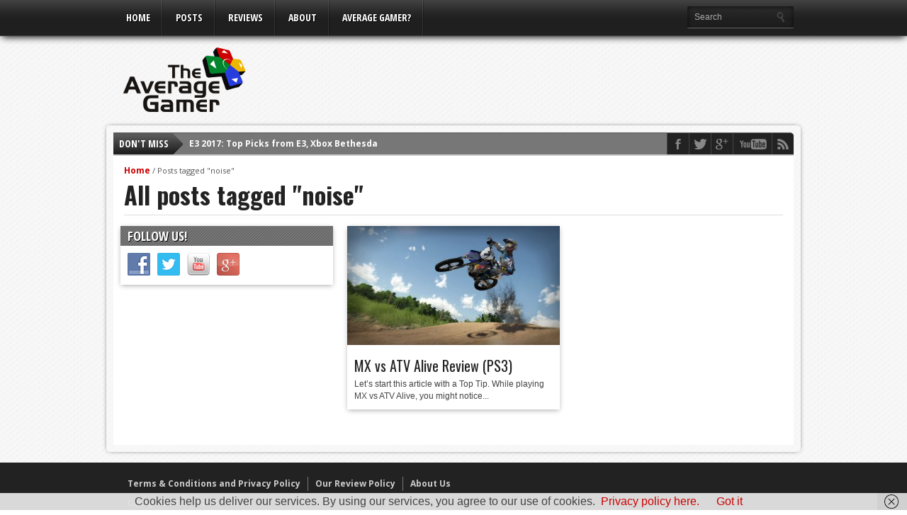

--- FILE ---
content_type: text/html; charset=UTF-8
request_url: http://www.theaveragegamer.com/tag/noise/
body_size: 44392
content:
<!DOCTYPE html>
<html xmlns="http://www.w3.org/1999/xhtml" lang="en-GB">
<head>
<meta http-equiv="Content-Type" content="text/html; charset=UTF-8" />
<meta name="viewport" content="width=device-width, initial-scale=1, maximum-scale=1" />
	
<!-- START Google tag (gtag.js) -->
<script async src="https://www.googletagmanager.com/gtag/js?id=AW-10853206406"></script>
<script>
  window.dataLayer = window.dataLayer || [];
  function gtag(){dataLayer.push(arguments);}
  gtag('js', new Date());

  gtag('config', 'AW-10853206406');
</script>
<!-- END Google tag (gtag.js) -->

<title>noise &#8211; The Average Gamer</title>

<!--[if IE]>
<link rel="stylesheet" type="text/css" href="http://www.theaveragegamer.com/wp-content/themes/gameday/css/iecss.css" />
<![endif]-->
<link rel="alternate" type="application/rss+xml" title="RSS 2.0" href="http://www.theaveragegamer.com/feed/" />
<link rel="alternate" type="text/xml" title="RSS .92" href="http://www.theaveragegamer.com/feed/rss/" />
<link rel="alternate" type="application/atom+xml" title="Atom 0.3" href="http://www.theaveragegamer.com/feed/atom/" />
<link rel="pingback" href="http://www.theaveragegamer.com/xmlrpc.php" />

<!-- START Google Analytics -->
<script type="text/javascript">

  var _gaq = _gaq || [];
  _gaq.push(['_setAccount', 'UA-187932-1']);
  _gaq.push(['_trackPageview']);

  (function() {
    var ga = document.createElement('script'); ga.type = 'text/javascript'; ga.async = true;
    ga.src = ('https:' == document.location.protocol ? 'https://ssl' : 'http://www') + '.google-analytics.com/ga.js';
    var s = document.getElementsByTagName('script')[0]; s.parentNode.insertBefore(ga, s);
  })();

</script>

<!-- End Google Analytics -->

<!-- Google +1 Place this tag in your head or just before your close body tag -->
<script type="text/javascript" src="http://apis.google.com/js/plusone.js"></script>
<!-- end Google +1 -->


<meta name='robots' content='max-image-preview:large' />
<link rel='dns-prefetch' href='//www.googletagmanager.com' />
<link rel='dns-prefetch' href='//stats.wp.com' />
<link rel='dns-prefetch' href='//fonts.googleapis.com' />
<link rel="alternate" type="application/rss+xml" title="The Average Gamer &raquo; Feed" href="http://www.theaveragegamer.com/feed/" />
<link rel="alternate" type="application/rss+xml" title="The Average Gamer &raquo; Comments Feed" href="http://www.theaveragegamer.com/comments/feed/" />
<link rel="alternate" type="application/rss+xml" title="The Average Gamer &raquo; noise Tag Feed" href="http://www.theaveragegamer.com/tag/noise/feed/" />
<style id='wp-img-auto-sizes-contain-inline-css' type='text/css'>
img:is([sizes=auto i],[sizes^="auto," i]){contain-intrinsic-size:3000px 1500px}
/*# sourceURL=wp-img-auto-sizes-contain-inline-css */
</style>
<link rel='stylesheet' id='bwp-rc-css' href='http://www.theaveragegamer.com/wp-content/plugins/bwp-recent-comments/css/bwp-recent-comments-noava.css?ver=1.2.2' type='text/css' media='all' />
<style id='wp-emoji-styles-inline-css' type='text/css'>

	img.wp-smiley, img.emoji {
		display: inline !important;
		border: none !important;
		box-shadow: none !important;
		height: 1em !important;
		width: 1em !important;
		margin: 0 0.07em !important;
		vertical-align: -0.1em !important;
		background: none !important;
		padding: 0 !important;
	}
/*# sourceURL=wp-emoji-styles-inline-css */
</style>
<style id='wp-block-library-inline-css' type='text/css'>
:root{--wp-block-synced-color:#7a00df;--wp-block-synced-color--rgb:122,0,223;--wp-bound-block-color:var(--wp-block-synced-color);--wp-editor-canvas-background:#ddd;--wp-admin-theme-color:#007cba;--wp-admin-theme-color--rgb:0,124,186;--wp-admin-theme-color-darker-10:#006ba1;--wp-admin-theme-color-darker-10--rgb:0,107,160.5;--wp-admin-theme-color-darker-20:#005a87;--wp-admin-theme-color-darker-20--rgb:0,90,135;--wp-admin-border-width-focus:2px}@media (min-resolution:192dpi){:root{--wp-admin-border-width-focus:1.5px}}.wp-element-button{cursor:pointer}:root .has-very-light-gray-background-color{background-color:#eee}:root .has-very-dark-gray-background-color{background-color:#313131}:root .has-very-light-gray-color{color:#eee}:root .has-very-dark-gray-color{color:#313131}:root .has-vivid-green-cyan-to-vivid-cyan-blue-gradient-background{background:linear-gradient(135deg,#00d084,#0693e3)}:root .has-purple-crush-gradient-background{background:linear-gradient(135deg,#34e2e4,#4721fb 50%,#ab1dfe)}:root .has-hazy-dawn-gradient-background{background:linear-gradient(135deg,#faaca8,#dad0ec)}:root .has-subdued-olive-gradient-background{background:linear-gradient(135deg,#fafae1,#67a671)}:root .has-atomic-cream-gradient-background{background:linear-gradient(135deg,#fdd79a,#004a59)}:root .has-nightshade-gradient-background{background:linear-gradient(135deg,#330968,#31cdcf)}:root .has-midnight-gradient-background{background:linear-gradient(135deg,#020381,#2874fc)}:root{--wp--preset--font-size--normal:16px;--wp--preset--font-size--huge:42px}.has-regular-font-size{font-size:1em}.has-larger-font-size{font-size:2.625em}.has-normal-font-size{font-size:var(--wp--preset--font-size--normal)}.has-huge-font-size{font-size:var(--wp--preset--font-size--huge)}.has-text-align-center{text-align:center}.has-text-align-left{text-align:left}.has-text-align-right{text-align:right}.has-fit-text{white-space:nowrap!important}#end-resizable-editor-section{display:none}.aligncenter{clear:both}.items-justified-left{justify-content:flex-start}.items-justified-center{justify-content:center}.items-justified-right{justify-content:flex-end}.items-justified-space-between{justify-content:space-between}.screen-reader-text{border:0;clip-path:inset(50%);height:1px;margin:-1px;overflow:hidden;padding:0;position:absolute;width:1px;word-wrap:normal!important}.screen-reader-text:focus{background-color:#ddd;clip-path:none;color:#444;display:block;font-size:1em;height:auto;left:5px;line-height:normal;padding:15px 23px 14px;text-decoration:none;top:5px;width:auto;z-index:100000}html :where(.has-border-color){border-style:solid}html :where([style*=border-top-color]){border-top-style:solid}html :where([style*=border-right-color]){border-right-style:solid}html :where([style*=border-bottom-color]){border-bottom-style:solid}html :where([style*=border-left-color]){border-left-style:solid}html :where([style*=border-width]){border-style:solid}html :where([style*=border-top-width]){border-top-style:solid}html :where([style*=border-right-width]){border-right-style:solid}html :where([style*=border-bottom-width]){border-bottom-style:solid}html :where([style*=border-left-width]){border-left-style:solid}html :where(img[class*=wp-image-]){height:auto;max-width:100%}:where(figure){margin:0 0 1em}html :where(.is-position-sticky){--wp-admin--admin-bar--position-offset:var(--wp-admin--admin-bar--height,0px)}@media screen and (max-width:600px){html :where(.is-position-sticky){--wp-admin--admin-bar--position-offset:0px}}

/*# sourceURL=wp-block-library-inline-css */
</style><style id='global-styles-inline-css' type='text/css'>
:root{--wp--preset--aspect-ratio--square: 1;--wp--preset--aspect-ratio--4-3: 4/3;--wp--preset--aspect-ratio--3-4: 3/4;--wp--preset--aspect-ratio--3-2: 3/2;--wp--preset--aspect-ratio--2-3: 2/3;--wp--preset--aspect-ratio--16-9: 16/9;--wp--preset--aspect-ratio--9-16: 9/16;--wp--preset--color--black: #000000;--wp--preset--color--cyan-bluish-gray: #abb8c3;--wp--preset--color--white: #ffffff;--wp--preset--color--pale-pink: #f78da7;--wp--preset--color--vivid-red: #cf2e2e;--wp--preset--color--luminous-vivid-orange: #ff6900;--wp--preset--color--luminous-vivid-amber: #fcb900;--wp--preset--color--light-green-cyan: #7bdcb5;--wp--preset--color--vivid-green-cyan: #00d084;--wp--preset--color--pale-cyan-blue: #8ed1fc;--wp--preset--color--vivid-cyan-blue: #0693e3;--wp--preset--color--vivid-purple: #9b51e0;--wp--preset--gradient--vivid-cyan-blue-to-vivid-purple: linear-gradient(135deg,rgb(6,147,227) 0%,rgb(155,81,224) 100%);--wp--preset--gradient--light-green-cyan-to-vivid-green-cyan: linear-gradient(135deg,rgb(122,220,180) 0%,rgb(0,208,130) 100%);--wp--preset--gradient--luminous-vivid-amber-to-luminous-vivid-orange: linear-gradient(135deg,rgb(252,185,0) 0%,rgb(255,105,0) 100%);--wp--preset--gradient--luminous-vivid-orange-to-vivid-red: linear-gradient(135deg,rgb(255,105,0) 0%,rgb(207,46,46) 100%);--wp--preset--gradient--very-light-gray-to-cyan-bluish-gray: linear-gradient(135deg,rgb(238,238,238) 0%,rgb(169,184,195) 100%);--wp--preset--gradient--cool-to-warm-spectrum: linear-gradient(135deg,rgb(74,234,220) 0%,rgb(151,120,209) 20%,rgb(207,42,186) 40%,rgb(238,44,130) 60%,rgb(251,105,98) 80%,rgb(254,248,76) 100%);--wp--preset--gradient--blush-light-purple: linear-gradient(135deg,rgb(255,206,236) 0%,rgb(152,150,240) 100%);--wp--preset--gradient--blush-bordeaux: linear-gradient(135deg,rgb(254,205,165) 0%,rgb(254,45,45) 50%,rgb(107,0,62) 100%);--wp--preset--gradient--luminous-dusk: linear-gradient(135deg,rgb(255,203,112) 0%,rgb(199,81,192) 50%,rgb(65,88,208) 100%);--wp--preset--gradient--pale-ocean: linear-gradient(135deg,rgb(255,245,203) 0%,rgb(182,227,212) 50%,rgb(51,167,181) 100%);--wp--preset--gradient--electric-grass: linear-gradient(135deg,rgb(202,248,128) 0%,rgb(113,206,126) 100%);--wp--preset--gradient--midnight: linear-gradient(135deg,rgb(2,3,129) 0%,rgb(40,116,252) 100%);--wp--preset--font-size--small: 13px;--wp--preset--font-size--medium: 20px;--wp--preset--font-size--large: 36px;--wp--preset--font-size--x-large: 42px;--wp--preset--spacing--20: 0.44rem;--wp--preset--spacing--30: 0.67rem;--wp--preset--spacing--40: 1rem;--wp--preset--spacing--50: 1.5rem;--wp--preset--spacing--60: 2.25rem;--wp--preset--spacing--70: 3.38rem;--wp--preset--spacing--80: 5.06rem;--wp--preset--shadow--natural: 6px 6px 9px rgba(0, 0, 0, 0.2);--wp--preset--shadow--deep: 12px 12px 50px rgba(0, 0, 0, 0.4);--wp--preset--shadow--sharp: 6px 6px 0px rgba(0, 0, 0, 0.2);--wp--preset--shadow--outlined: 6px 6px 0px -3px rgb(255, 255, 255), 6px 6px rgb(0, 0, 0);--wp--preset--shadow--crisp: 6px 6px 0px rgb(0, 0, 0);}:where(.is-layout-flex){gap: 0.5em;}:where(.is-layout-grid){gap: 0.5em;}body .is-layout-flex{display: flex;}.is-layout-flex{flex-wrap: wrap;align-items: center;}.is-layout-flex > :is(*, div){margin: 0;}body .is-layout-grid{display: grid;}.is-layout-grid > :is(*, div){margin: 0;}:where(.wp-block-columns.is-layout-flex){gap: 2em;}:where(.wp-block-columns.is-layout-grid){gap: 2em;}:where(.wp-block-post-template.is-layout-flex){gap: 1.25em;}:where(.wp-block-post-template.is-layout-grid){gap: 1.25em;}.has-black-color{color: var(--wp--preset--color--black) !important;}.has-cyan-bluish-gray-color{color: var(--wp--preset--color--cyan-bluish-gray) !important;}.has-white-color{color: var(--wp--preset--color--white) !important;}.has-pale-pink-color{color: var(--wp--preset--color--pale-pink) !important;}.has-vivid-red-color{color: var(--wp--preset--color--vivid-red) !important;}.has-luminous-vivid-orange-color{color: var(--wp--preset--color--luminous-vivid-orange) !important;}.has-luminous-vivid-amber-color{color: var(--wp--preset--color--luminous-vivid-amber) !important;}.has-light-green-cyan-color{color: var(--wp--preset--color--light-green-cyan) !important;}.has-vivid-green-cyan-color{color: var(--wp--preset--color--vivid-green-cyan) !important;}.has-pale-cyan-blue-color{color: var(--wp--preset--color--pale-cyan-blue) !important;}.has-vivid-cyan-blue-color{color: var(--wp--preset--color--vivid-cyan-blue) !important;}.has-vivid-purple-color{color: var(--wp--preset--color--vivid-purple) !important;}.has-black-background-color{background-color: var(--wp--preset--color--black) !important;}.has-cyan-bluish-gray-background-color{background-color: var(--wp--preset--color--cyan-bluish-gray) !important;}.has-white-background-color{background-color: var(--wp--preset--color--white) !important;}.has-pale-pink-background-color{background-color: var(--wp--preset--color--pale-pink) !important;}.has-vivid-red-background-color{background-color: var(--wp--preset--color--vivid-red) !important;}.has-luminous-vivid-orange-background-color{background-color: var(--wp--preset--color--luminous-vivid-orange) !important;}.has-luminous-vivid-amber-background-color{background-color: var(--wp--preset--color--luminous-vivid-amber) !important;}.has-light-green-cyan-background-color{background-color: var(--wp--preset--color--light-green-cyan) !important;}.has-vivid-green-cyan-background-color{background-color: var(--wp--preset--color--vivid-green-cyan) !important;}.has-pale-cyan-blue-background-color{background-color: var(--wp--preset--color--pale-cyan-blue) !important;}.has-vivid-cyan-blue-background-color{background-color: var(--wp--preset--color--vivid-cyan-blue) !important;}.has-vivid-purple-background-color{background-color: var(--wp--preset--color--vivid-purple) !important;}.has-black-border-color{border-color: var(--wp--preset--color--black) !important;}.has-cyan-bluish-gray-border-color{border-color: var(--wp--preset--color--cyan-bluish-gray) !important;}.has-white-border-color{border-color: var(--wp--preset--color--white) !important;}.has-pale-pink-border-color{border-color: var(--wp--preset--color--pale-pink) !important;}.has-vivid-red-border-color{border-color: var(--wp--preset--color--vivid-red) !important;}.has-luminous-vivid-orange-border-color{border-color: var(--wp--preset--color--luminous-vivid-orange) !important;}.has-luminous-vivid-amber-border-color{border-color: var(--wp--preset--color--luminous-vivid-amber) !important;}.has-light-green-cyan-border-color{border-color: var(--wp--preset--color--light-green-cyan) !important;}.has-vivid-green-cyan-border-color{border-color: var(--wp--preset--color--vivid-green-cyan) !important;}.has-pale-cyan-blue-border-color{border-color: var(--wp--preset--color--pale-cyan-blue) !important;}.has-vivid-cyan-blue-border-color{border-color: var(--wp--preset--color--vivid-cyan-blue) !important;}.has-vivid-purple-border-color{border-color: var(--wp--preset--color--vivid-purple) !important;}.has-vivid-cyan-blue-to-vivid-purple-gradient-background{background: var(--wp--preset--gradient--vivid-cyan-blue-to-vivid-purple) !important;}.has-light-green-cyan-to-vivid-green-cyan-gradient-background{background: var(--wp--preset--gradient--light-green-cyan-to-vivid-green-cyan) !important;}.has-luminous-vivid-amber-to-luminous-vivid-orange-gradient-background{background: var(--wp--preset--gradient--luminous-vivid-amber-to-luminous-vivid-orange) !important;}.has-luminous-vivid-orange-to-vivid-red-gradient-background{background: var(--wp--preset--gradient--luminous-vivid-orange-to-vivid-red) !important;}.has-very-light-gray-to-cyan-bluish-gray-gradient-background{background: var(--wp--preset--gradient--very-light-gray-to-cyan-bluish-gray) !important;}.has-cool-to-warm-spectrum-gradient-background{background: var(--wp--preset--gradient--cool-to-warm-spectrum) !important;}.has-blush-light-purple-gradient-background{background: var(--wp--preset--gradient--blush-light-purple) !important;}.has-blush-bordeaux-gradient-background{background: var(--wp--preset--gradient--blush-bordeaux) !important;}.has-luminous-dusk-gradient-background{background: var(--wp--preset--gradient--luminous-dusk) !important;}.has-pale-ocean-gradient-background{background: var(--wp--preset--gradient--pale-ocean) !important;}.has-electric-grass-gradient-background{background: var(--wp--preset--gradient--electric-grass) !important;}.has-midnight-gradient-background{background: var(--wp--preset--gradient--midnight) !important;}.has-small-font-size{font-size: var(--wp--preset--font-size--small) !important;}.has-medium-font-size{font-size: var(--wp--preset--font-size--medium) !important;}.has-large-font-size{font-size: var(--wp--preset--font-size--large) !important;}.has-x-large-font-size{font-size: var(--wp--preset--font-size--x-large) !important;}
/*# sourceURL=global-styles-inline-css */
</style>

<style id='classic-theme-styles-inline-css' type='text/css'>
/*! This file is auto-generated */
.wp-block-button__link{color:#fff;background-color:#32373c;border-radius:9999px;box-shadow:none;text-decoration:none;padding:calc(.667em + 2px) calc(1.333em + 2px);font-size:1.125em}.wp-block-file__button{background:#32373c;color:#fff;text-decoration:none}
/*# sourceURL=/wp-includes/css/classic-themes.min.css */
</style>
<link rel='stylesheet' id='social-widget-css' href='http://www.theaveragegamer.com/wp-content/plugins/social-media-widget/social_widget.css?ver=6.9' type='text/css' media='all' />
<link rel='stylesheet' id='sh9bk-style-css' href='http://www.theaveragegamer.com/wp-content/plugins/wp-keys-giveaway/css/style.css?ver=6.9' type='text/css' media='all' />
<link rel='stylesheet' id='mvp-style-css' href='http://www.theaveragegamer.com/wp-content/themes/gameday/style.css?ver=6.9' type='text/css' media='all' />
<link rel='stylesheet' id='reset-css' href='http://www.theaveragegamer.com/wp-content/themes/gameday/css/reset.css?ver=6.9' type='text/css' media='all' />
<link rel='stylesheet' id='media-queries-css' href='http://www.theaveragegamer.com/wp-content/themes/gameday/css/media-queries.css?ver=6.9' type='text/css' media='all' />
<link rel='stylesheet' id='flexcss-css' href='http://www.theaveragegamer.com/wp-content/themes/gameday/css/flexslider.css?ver=6.9' type='text/css' media='all' />
<link rel='stylesheet' id='googlefonts-css' href='http://fonts.googleapis.com/css?family=Open+Sans+Condensed%3A300%2C700%7COpen+Sans%3A400%2C700%7COswald%3A300%2C400%2C700&#038;subset=latin%2Clatin-ext%2Ccyrillic%2Ccyrillic-ext%2Cgreek-ext%2Cgreek%2Cvietnamese&#038;ver=6.9' type='text/css' media='all' />
<script type="text/javascript" src="http://www.theaveragegamer.com/wp-includes/js/jquery/jquery.min.js?ver=3.7.1" id="jquery-core-js"></script>
<script type="text/javascript" src="http://www.theaveragegamer.com/wp-includes/js/jquery/jquery-migrate.min.js?ver=3.4.1" id="jquery-migrate-js"></script>
<script type="text/javascript" id="getkey-script-js-extra">
/* <![CDATA[ */
var myAjax = {"ajaxurl":"http://www.theaveragegamer.com/wp-admin/admin-ajax.php"};
//# sourceURL=getkey-script-js-extra
/* ]]> */
</script>
<script type="text/javascript" src="http://www.theaveragegamer.com/wp-content/plugins/wp-keys-giveaway/js/getkey.js?ver=6.9" id="getkey-script-js"></script>

<!-- Google tag (gtag.js) snippet added by Site Kit -->

<!-- Google Analytics snippet added by Site Kit -->
<script type="text/javascript" src="https://www.googletagmanager.com/gtag/js?id=GT-NFJZBL8" id="google_gtagjs-js" async></script>
<script type="text/javascript" id="google_gtagjs-js-after">
/* <![CDATA[ */
window.dataLayer = window.dataLayer || [];function gtag(){dataLayer.push(arguments);}
gtag("set","linker",{"domains":["www.theaveragegamer.com"]});
gtag("js", new Date());
gtag("set", "developer_id.dZTNiMT", true);
gtag("config", "GT-NFJZBL8");
//# sourceURL=google_gtagjs-js-after
/* ]]> */
</script>

<!-- End Google tag (gtag.js) snippet added by Site Kit -->
<link rel="https://api.w.org/" href="http://www.theaveragegamer.com/wp-json/" /><link rel="alternate" title="JSON" type="application/json" href="http://www.theaveragegamer.com/wp-json/wp/v2/tags/2212" /><link rel="EditURI" type="application/rsd+xml" title="RSD" href="http://www.theaveragegamer.com/xmlrpc.php?rsd" />
<meta name="generator" content="WordPress 6.9" />

<!-- Powered by AdSense-Deluxe WordPress Plugin v0.8 - http://www.acmetech.com/blog/adsense-deluxe/ -->
<meta name="generator" content="Site Kit by Google 1.148.0" />	<style>img#wpstats{display:none}</style>
		
		<style type='text/css'>
		#nav-main-wrapper { background: #222222 url(http://www.theaveragegamer.com/wp-content/themes/gameday/images/nav-bg.png) repeat-x bottom; }
		span.headlines-header, #content-social { background: #222222 }
		#nav-mobi select { background: #222222 url(http://www.theaveragegamer.com/wp-content/themes/gameday/images/triangle-dark.png) no-repeat right; }
		.category-heading { background: #222222 url(http://www.theaveragegamer.com/wp-content/themes/gameday/images/striped-bg.png); }
		ul.score-nav li.active, ul.score-nav li.active:hover, .blog-cat li, .blog-cat-title, .flex-control-paging li a.flex-active { background: #eb1e00; }
		.prev-post, .next-post { color: #eb1e00; }
		a, a:visited { color: #cc0000; }
		h3#reply-title, h2.comments, #related-posts h3, h4.widget-header, h4.widget-header-fb { background: #777777 url(http://www.theaveragegamer.com/wp-content/themes/gameday/images/striped-bg.png); }
		#wallpaper { background: url() no-repeat 50% 0; }
		</style><style type="text/css" id="custom-background-css">
body.custom-background { background-image: url("http://www.theaveragegamer.com/wp-content/uploads/2013/04/bg23.png"); background-position: left top; background-size: auto; background-repeat: repeat; background-attachment: scroll; }
</style>
	
<!-- Jetpack Open Graph Tags -->
<meta property="og:type" content="website" />
<meta property="og:title" content="noise &#8211; The Average Gamer" />
<meta property="og:url" content="http://www.theaveragegamer.com/tag/noise/" />
<meta property="og:site_name" content="The Average Gamer" />
<meta property="og:image" content="https://s0.wp.com/i/blank.jpg" />
<meta property="og:image:width" content="200" />
<meta property="og:image:height" content="200" />
<meta property="og:image:alt" content="" />
<meta property="og:locale" content="en_GB" />

<!-- End Jetpack Open Graph Tags -->

<style type="text/css">
.alignright {
	margin-left: 5px;
}

.alignleft {
	margin-right: 5px;
}

.post-edit-link {
	float:right;
}

#post-area p.wp-caption-text {
	margin-bottom: 2px;
	font-style: italic;
	font-size: 0.9em;
}

h1.h1logo {
	display:inline;
}

.flexslider .slides > li:first-child {display: block; -webkit-backface-visibility: visible;} 

#content-inner {
	background: #fff;
}

#sidebar-wrapper {
	float: left;
	margin-left: -5px;
	margin-right: 0px;
	width: 300px;
}

.widget-container, #sidebar-wrapper.isotope .widget-container {
	margin: 15px 10px 0 0;
}

#content-area {
	float: right;
}

#post-area {
	float: right;
}

#archive-area {
	float: right;
}

#cat-blog-wrapper {
float: right;
margin-left: 0;
margin-right: -15px;
}

.cat-blog-container {
	margin: 0 15px 15px 0;
}

#crumbs {
float:left;
}

#patreonfooter {
}

#home-widget-wrapper {

	margin-left: 0px;

	}</style>

<!--- START AdSense Auto Code --->
<script async src="https://pagead2.googlesyndication.com/pagead/js/adsbygoogle.js?client=ca-pub-4813985631234141"
     crossorigin="anonymous"></script>
<!--- END AdSense Auto Code --->


</head>


<body class="archive tag tag-noise tag-2212 custom-background wp-theme-gameday">
<div id="site">
	<div id="wrapper">
		<div id="nav-main-wrapper">
			<div id="nav-main">
				<div id="nav-main-left">
										<ul class="nav-main">
						<div class="menu-main-navbar-container"><ul id="menu-main-navbar" class="menu"><li id="menu-item-8061" class="menu-item menu-item-type-custom menu-item-object-custom menu-item-home menu-item-8061"><a href="http://www.theaveragegamer.com">Home</a></li>
<li id="menu-item-8015" class="menu-item menu-item-type-taxonomy menu-item-object-category menu-item-has-children menu-item-8015"><a href="http://www.theaveragegamer.com/category/posts/">Posts</a>
<ul class="sub-menu">
	<li id="menu-item-8016" class="menu-item menu-item-type-taxonomy menu-item-object-category menu-item-8016"><a href="http://www.theaveragegamer.com/category/posts/articles/">Articles</a></li>
	<li id="menu-item-8017" class="menu-item menu-item-type-taxonomy menu-item-object-category menu-item-8017"><a href="http://www.theaveragegamer.com/category/posts/events/">Events Info</a></li>
	<li id="menu-item-8019" class="menu-item menu-item-type-taxonomy menu-item-object-category menu-item-8019"><a href="http://www.theaveragegamer.com/category/posts/interviews/">Interviews</a></li>
	<li id="menu-item-8020" class="menu-item menu-item-type-taxonomy menu-item-object-category menu-item-8020"><a href="http://www.theaveragegamer.com/category/posts/news/">News</a></li>
	<li id="menu-item-8021" class="menu-item menu-item-type-taxonomy menu-item-object-category menu-item-8021"><a href="http://www.theaveragegamer.com/category/posts/comment/">Opinions</a></li>
	<li id="menu-item-8022" class="menu-item menu-item-type-taxonomy menu-item-object-category menu-item-8022"><a href="http://www.theaveragegamer.com/category/posts/previews/">Previews</a></li>
	<li id="menu-item-8023" class="menu-item menu-item-type-taxonomy menu-item-object-category menu-item-8023"><a href="http://www.theaveragegamer.com/category/posts/rants/">Rants</a></li>
	<li id="menu-item-8024" class="menu-item menu-item-type-taxonomy menu-item-object-category menu-item-8024"><a href="http://www.theaveragegamer.com/category/posts/tips-and-tricks/">Tips and Tricks</a></li>
	<li id="menu-item-8025" class="menu-item menu-item-type-taxonomy menu-item-object-category menu-item-8025"><a href="http://www.theaveragegamer.com/category/videos/">Videos</a></li>
	<li id="menu-item-8051" class="menu-item menu-item-type-taxonomy menu-item-object-category menu-item-8051"><a href="http://www.theaveragegamer.com/category/posts/website-admin/">Website Admin</a></li>
</ul>
</li>
<li id="menu-item-8026" class="menu-item menu-item-type-taxonomy menu-item-object-category menu-item-has-children menu-item-8026"><a href="http://www.theaveragegamer.com/category/reviews/">Reviews</a>
<ul class="sub-menu">
	<li id="menu-item-8036" class="menu-item menu-item-type-taxonomy menu-item-object-category menu-item-8036"><a href="http://www.theaveragegamer.com/category/reviews/great/">Great</a></li>
	<li id="menu-item-24498" class="menu-item menu-item-type-taxonomy menu-item-object-category menu-item-24498"><a href="http://www.theaveragegamer.com/category/reviews/average/">Average</a></li>
	<li id="menu-item-8255" class="menu-item menu-item-type-taxonomy menu-item-object-category menu-item-8255"><a href="http://www.theaveragegamer.com/category/reviews/awful/">Awful</a></li>
</ul>
</li>
<li id="menu-item-21811" class="menu-item menu-item-type-post_type menu-item-object-page menu-item-21811"><a href="http://www.theaveragegamer.com/aboutthesite/">About</a></li>
<li id="menu-item-20652" class="menu-item menu-item-type-post_type menu-item-object-page menu-item-20652"><a href="http://www.theaveragegamer.com/averagegamers/">Average Gamer?</a></li>
</ul></div>					</ul>
																<div id="nav-mobi">
 							<div class="menu-main-navbar-container"><select><option value="#">Menu</option><option value="http://www.theaveragegamer.com">Home</option>
<option value="http://www.theaveragegamer.com/category/posts/">Posts	<option value="http://www.theaveragegamer.com/category/posts/articles/">-Articles</option>
	<option value="http://www.theaveragegamer.com/category/posts/events/">-Events Info</option>
	<option value="http://www.theaveragegamer.com/category/posts/interviews/">-Interviews</option>
	<option value="http://www.theaveragegamer.com/category/posts/news/">-News</option>
	<option value="http://www.theaveragegamer.com/category/posts/comment/">-Opinions</option>
	<option value="http://www.theaveragegamer.com/category/posts/previews/">-Previews</option>
	<option value="http://www.theaveragegamer.com/category/posts/rants/">-Rants</option>
	<option value="http://www.theaveragegamer.com/category/posts/tips-and-tricks/">-Tips and Tricks</option>
	<option value="http://www.theaveragegamer.com/category/videos/">-Videos</option>
	<option value="http://www.theaveragegamer.com/category/posts/website-admin/">-Website Admin</option>
</option>
<option value="http://www.theaveragegamer.com/category/reviews/">Reviews	<option value="http://www.theaveragegamer.com/category/reviews/great/">-Great</option>
	<option value="http://www.theaveragegamer.com/category/reviews/average/">-Average</option>
	<option value="http://www.theaveragegamer.com/category/reviews/awful/">-Awful</option>
</option>
<option value="http://www.theaveragegamer.com/aboutthesite/">About</option>
<option value="http://www.theaveragegamer.com/averagegamers/">Average Gamer?</option>
</select></div>						</div><!--nav-mobi-->
									</div><!--nav-main-left-->
				<div id="nav-search">
					<form method="get" id="searchform" action="http://www.theaveragegamer.com/">
	<input type="text" name="s" id="s" value="Search" onfocus='if (this.value == "Search") { this.value = ""; }' onblur='if (this.value == "") { this.value = "Search"; }' />
	<input type="hidden" id="search-button" />
</form>				</div><!--nav-search-->
			</div><!--nav-main-->
		</div><!--nav-main-wrapper-->
				<div id="main-wrapper">
						<div id="top-spacer"></div>
										<div id="logo-wide">
										<a href="http://www.theaveragegamer.com"><img src="http://www.theaveragegamer.com/wp-content/uploads/2014/04/TAGLogotransparent200x102.png" alt="The Average Gamer" /></a>
									</div><!--logo-wide-->
						<div id="content-outer">
					<div id="main-top">
					<div id="ticker">
						<span class="ticker-heading">Don't Miss</span>
						<ul class="ticker-list">
														<li><a href="http://www.theaveragegamer.com/2017/06/12/e3-2017-top-picks-e3-xbox-bethesda/">E3 2017: Top Picks from E3, Xbox Bethesda</a></li>
														<li><a href="http://www.theaveragegamer.com/2017/02/18/shadow-beast-review-ps4/">Shadow Of The Beast Review (PS4)</a></li>
														<li><a href="http://www.theaveragegamer.com/2016/06/14/e3-2016-sony-conference/">E3 2016: Sony Conference</a></li>
														<li><a href="http://www.theaveragegamer.com/2016/06/13/e3-2016-ubisoft-conference/">E3 2016: Ubisoft Conference</a></li>
														<li><a href="http://www.theaveragegamer.com/2016/06/13/e3-2016-pc-gaming-show/">E3 2016: PC Gaming Show</a></li>
														<li><a href="http://www.theaveragegamer.com/2016/06/13/e3-2016-xbox-press-conference/">E3 2016: Xbox Press Conference</a></li>
														<li><a href="http://www.theaveragegamer.com/2016/06/13/e3-2016-bethesda-press-conference/">E3 2016: Bethesda Press Conference</a></li>
													</ul>
						
					</div><!--ticker-->
					<div id="content-social">
						<ul>
														<li><a href="http://www.facebook.com/TheAverageGamer" alt="Facebook" class="fb-but" target="_blank"></a></li>							<li><a href="http://www.twitter.com/TheAvgGamer" alt="Twitter" class="twitter-but" target="_blank"></a></li>																					<li><a href="https://plus.google.com/u/0/b/115417485265299843230/115417485265299843230/posts" alt="Google Plus" class="google-but" target="_blank"></a></li>							<li><a href="http://www.youtube.com/user/TheAverageGamerVids" alt="YouTube" class="youtube-but" target="_blank"></a></li>														<li><a href="http://www.theaveragegamer.com/feed/rss/" alt="RSS Feed" class="rss-but"></a></li>
						</ul>
					</div><!--content-social-->
					</div><!--main-top-->
				<div id="content-inner">

<div id="main">
	<div class="breadcrumb">
		<div id="crumbs"><a href="http://www.theaveragegamer.com">Home</a> / <span class="current">Posts tagged "noise"</span></div>	</div><!--breadcrumb-->
	

		<h1 class="headline archive-header">All posts tagged "noise"</h1>
		
	
	<div id="archive-area">
		<div id="cat-blog-wrapper">
			<ul>
								<li class="cat-blog-container">
										<div class="widget-img">
						<a href="http://www.theaveragegamer.com/2011/06/01/mx-vs-atv-alive-review-ps3/" rel="bookmark" title="MX vs ATV Alive Review (PS3)"><img width="300" height="169" src="http://www.theaveragegamer.com/wp-content/uploads/2011/05/MX-vs-ATV-Alive-Jump.jpg" class="attachment-large-thumb size-large-thumb wp-post-image" alt="" decoding="async" fetchpriority="high" srcset="http://www.theaveragegamer.com/wp-content/uploads/2011/05/MX-vs-ATV-Alive-Jump.jpg 1200w, http://www.theaveragegamer.com/wp-content/uploads/2011/05/MX-vs-ATV-Alive-Jump-300x168.jpg 300w, http://www.theaveragegamer.com/wp-content/uploads/2011/05/MX-vs-ATV-Alive-Jump-600x337.jpg 600w, http://www.theaveragegamer.com/wp-content/uploads/2011/05/MX-vs-ATV-Alive-Jump-97x55.jpg 97w" sizes="(max-width: 300px) 100vw, 300px" /></a>
					</div><!--widget-img-->
										<div class="cat-blog-inner">
						<h3 class="home-title1"><a href="http://www.theaveragegamer.com/2011/06/01/mx-vs-atv-alive-review-ps3/" rel="bookmark">MX vs ATV Alive Review (PS3)</a></h3>
						<p>Let’s start this article with a Top Tip. While playing MX vs ATV Alive, you might notice...</p>
					</div><!--cat-blog-inner-->
				</li>
							</ul>
		</div><!--cat-blog-wrapper-->
		<div class="nav-links">
					</div><!--nav-links-->
	</div><!--archive-area-->
	
<div id="sidebar-wrapper">
	
	
	<div class="widget-container"><div id="social-widget-6" class="widget-inner Social_Widget"><h4 class="widget-header">Follow Us!</h4><div class="socialmedia-buttons smw_center"><a href="http://www.facebook.com/TheAverageGamer"  target="_blank"><img width="32" height="32" src="http://www.theaveragegamer.com/wp-content/plugins/social-media-widget/images/default/32/facebook.png" 
				alt="Follow Us on Facebook" 
				title="Follow Us on Facebook" style="opacity: 0.8; -moz-opacity: 0.8;" class="fade" /></a><a href="http://twitter.com/TheAvgGamer"  target="_blank"><img width="32" height="32" src="http://www.theaveragegamer.com/wp-content/plugins/social-media-widget/images/default/32/twitter.png" 
				alt="Follow Us on Twitter" 
				title="Follow Us on Twitter" style="opacity: 0.8; -moz-opacity: 0.8;" class="fade" /></a><a href="http://youtube.com/TheAverageGamerVids"  target="_blank"><img width="32" height="32" src="http://www.theaveragegamer.com/wp-content/plugins/social-media-widget/images/default/32/youtube.png" 
				alt="Follow Us on YouTube" 
				title="Follow Us on YouTube" style="opacity: 0.8; -moz-opacity: 0.8;" class="fade" /></a><a href="https://plus.google.com/u/0/b/115417485265299843230/115417485265299843230/posts" rel="publisher" target="_blank"><img width="32" height="32" src="http://www.theaveragegamer.com/wp-content/plugins/social-media-widget/images/default/32/googleplus.png" 
				alt="Follow Us on Google+" 
				title="Follow Us on Google+" style="opacity: 0.8; -moz-opacity: 0.8;" class="fade" /></a></div></div></div></div><!--sidebar-wrapper--></div><!--main -->

				</div><!--content-inner-->
			</div><!--content-outer-->
		</div><!--main-wrapper-->
	</div><!--wrapper-->
	<div id="footer-wrapper">
		<div id="footer">
			<div id="footer-nav">
				<div class="menu-footer-admin-stuff-container"><ul id="menu-footer-admin-stuff" class="menu"><li id="menu-item-14730" class="menu-item menu-item-type-post_type menu-item-object-page menu-item-14730"><a href="http://www.theaveragegamer.com/privacy-policy/">Terms &#038; Conditions and Privacy Policy</a></li>
<li id="menu-item-14729" class="menu-item menu-item-type-post_type menu-item-object-page menu-item-14729"><a href="http://www.theaveragegamer.com/our-review-policy/">Our Review Policy</a></li>
<li id="menu-item-14731" class="menu-item menu-item-type-post_type menu-item-object-page menu-item-14731"><a href="http://www.theaveragegamer.com/aboutthesite/">About Us</a></li>
</ul></div>			</div><!--footer-nav-->
			<div id="copyright">
				<p>Copyright © 2005 - 2025 D. Timmins</p>
			</div><!--copyright-->
		</div><!--footer-->
	</div><!--footer-wrapper-->
</div><!--site-->

<script type="speculationrules">
{"prefetch":[{"source":"document","where":{"and":[{"href_matches":"/*"},{"not":{"href_matches":["/wp-*.php","/wp-admin/*","/wp-content/uploads/*","/wp-content/*","/wp-content/plugins/*","/wp-content/themes/gameday/*","/*\\?(.+)"]}},{"not":{"selector_matches":"a[rel~=\"nofollow\"]"}},{"not":{"selector_matches":".no-prefetch, .no-prefetch a"}}]},"eagerness":"conservative"}]}
</script>
		<!-- Start of StatCounter Code -->
		<script>
			<!--
			var sc_project=1038351;
			var sc_security="7192cf9b";
			var sc_invisible=1;
			var scJsHost = (("https:" == document.location.protocol) ?
				"https://secure." : "http://www.");
			//-->
					</script>
		
<script type="text/javascript"
				src="https://secure.statcounter.com/counter/counter.js"
				async></script>		<noscript><div class="statcounter"><a title="web analytics" href="https://statcounter.com/"><img class="statcounter" src="https://c.statcounter.com/1038351/0/7192cf9b/1/" alt="web analytics" /></a></div></noscript>
		<!-- End of StatCounter Code -->
		

<script type='text/javascript'>
//<![CDATA[
jQuery(document).ready(function($){
  $(window).load(function(){
    $('.flexslider').flexslider({
	animation: 'fade',
	slideshowSpeed: 8000
    	});
  	});

$('.carousel').elastislide({
	imageW 	: 80,
	minItems	: 2,
	margin		: 3
});
});
//]]>
</script>

<script type="text/javascript">
//<![CDATA[
!function(d,s,id){var js,fjs=d.getElementsByTagName(s)[0];if(!d.getElementById(id)){js=d.createElement(s);js.id=id;js.async=true;js.src="https://platform.twitter.com/widgets.js";fjs.parentNode.insertBefore(js,fjs);}}(document,"script","twitter-wjs");
//]]>
</script>

<script type="text/javascript">
//<![CDATA[
(function() {
    window.PinIt = window.PinIt || { loaded:false };
    if (window.PinIt.loaded) return;
    window.PinIt.loaded = true;
    function async_load(){
        var s = document.createElement("script");
        s.type = "text/javascript";
        s.async = true;
        s.src = "http://assets.pinterest.com/js/pinit.js";
        var x = document.getElementsByTagName("script")[0];
        x.parentNode.insertBefore(s, x);
    }
    if (window.attachEvent)
        window.attachEvent("onload", async_load);
    else
        window.addEventListener("load", async_load, false);
})();
//]]>
</script>

<script type="text/javascript">
//<![CDATA[
  (function() {
    var po = document.createElement('script'); po.type = 'text/javascript'; po.async = true;
    po.src = 'https://apis.google.com/js/plusone.js';
    var s = document.getElementsByTagName('script')[0]; s.parentNode.insertBefore(po, s);
  })();
//]]>
</script>

<div id="fb-root"></div>
<script type="text/javascript">
//<![CDATA[
(function(d, s, id) {
  var js, fjs = d.getElementsByTagName(s)[0];
  if (d.getElementById(id)) return;
  js = d.createElement(s); js.id = id;
  js.async = true;
  js.src = "//connect.facebook.net/en_US/all.js#xfbml=1";
  fjs.parentNode.insertBefore(js, fjs);
}(document, 'script', 'facebook-jssdk'));
//]]>
</script>
<script type="text/javascript" src="http://www.theaveragegamer.com/wp-content/plugins/wf-cookie-consent/js/cookiechoices.min.js?ver=6.9" id="wf-cookie-consent-cookiechoices-js"></script>
<script type="text/javascript" src="http://www.theaveragegamer.com/wp-content/themes/gameday/js/jquery.flexslider.js?ver=6.9" id="flexslider-js"></script>
<script type="text/javascript" src="http://www.theaveragegamer.com/wp-content/themes/gameday/js/jquery.elastislide.js?ver=6.9" id="elastislide-js"></script>
<script type="text/javascript" src="http://www.theaveragegamer.com/wp-content/themes/gameday/js/scripts.js?ver=6.9" id="gameday-js"></script>
<script type="text/javascript" src="http://www.theaveragegamer.com/wp-content/themes/gameday/js/ticker.js?ver=6.9" id="ticker-js"></script>
<script type="text/javascript" src="http://www.theaveragegamer.com/wp-content/themes/gameday/js/respond.min.js?ver=6.9" id="respond-js"></script>
<script type="text/javascript" src="http://www.theaveragegamer.com/wp-content/themes/gameday/js/jquery.isotope.min.js?ver=6.9" id="isotope-js"></script>
<script type="text/javascript" src="http://www.theaveragegamer.com/wp-includes/js/imagesloaded.min.js?ver=5.0.0" id="imagesloaded-js"></script>
<script type="text/javascript" src="http://www.theaveragegamer.com/wp-content/themes/gameday/js/css3-mediaqueries.js?ver=6.9" id="queries-js"></script>
<script type="text/javascript" src="http://www.theaveragegamer.com/wp-content/themes/gameday/js/retina.js?ver=6.9" id="retina-js"></script>
<script type="text/javascript" id="jetpack-stats-js-before">
/* <![CDATA[ */
_stq = window._stq || [];
_stq.push([ "view", {"v":"ext","blog":"2896968","post":"0","tz":"0","srv":"www.theaveragegamer.com","arch_tag":"noise","arch_results":"1","j":"1:15.4"} ]);
_stq.push([ "clickTrackerInit", "2896968", "0" ]);
//# sourceURL=jetpack-stats-js-before
/* ]]> */
</script>
<script type="text/javascript" src="https://stats.wp.com/e-202606.js" id="jetpack-stats-js" defer="defer" data-wp-strategy="defer"></script>
<script id="wp-emoji-settings" type="application/json">
{"baseUrl":"https://s.w.org/images/core/emoji/17.0.2/72x72/","ext":".png","svgUrl":"https://s.w.org/images/core/emoji/17.0.2/svg/","svgExt":".svg","source":{"concatemoji":"http://www.theaveragegamer.com/wp-includes/js/wp-emoji-release.min.js?ver=6.9"}}
</script>
<script type="module">
/* <![CDATA[ */
/*! This file is auto-generated */
const a=JSON.parse(document.getElementById("wp-emoji-settings").textContent),o=(window._wpemojiSettings=a,"wpEmojiSettingsSupports"),s=["flag","emoji"];function i(e){try{var t={supportTests:e,timestamp:(new Date).valueOf()};sessionStorage.setItem(o,JSON.stringify(t))}catch(e){}}function c(e,t,n){e.clearRect(0,0,e.canvas.width,e.canvas.height),e.fillText(t,0,0);t=new Uint32Array(e.getImageData(0,0,e.canvas.width,e.canvas.height).data);e.clearRect(0,0,e.canvas.width,e.canvas.height),e.fillText(n,0,0);const a=new Uint32Array(e.getImageData(0,0,e.canvas.width,e.canvas.height).data);return t.every((e,t)=>e===a[t])}function p(e,t){e.clearRect(0,0,e.canvas.width,e.canvas.height),e.fillText(t,0,0);var n=e.getImageData(16,16,1,1);for(let e=0;e<n.data.length;e++)if(0!==n.data[e])return!1;return!0}function u(e,t,n,a){switch(t){case"flag":return n(e,"\ud83c\udff3\ufe0f\u200d\u26a7\ufe0f","\ud83c\udff3\ufe0f\u200b\u26a7\ufe0f")?!1:!n(e,"\ud83c\udde8\ud83c\uddf6","\ud83c\udde8\u200b\ud83c\uddf6")&&!n(e,"\ud83c\udff4\udb40\udc67\udb40\udc62\udb40\udc65\udb40\udc6e\udb40\udc67\udb40\udc7f","\ud83c\udff4\u200b\udb40\udc67\u200b\udb40\udc62\u200b\udb40\udc65\u200b\udb40\udc6e\u200b\udb40\udc67\u200b\udb40\udc7f");case"emoji":return!a(e,"\ud83e\u1fac8")}return!1}function f(e,t,n,a){let r;const o=(r="undefined"!=typeof WorkerGlobalScope&&self instanceof WorkerGlobalScope?new OffscreenCanvas(300,150):document.createElement("canvas")).getContext("2d",{willReadFrequently:!0}),s=(o.textBaseline="top",o.font="600 32px Arial",{});return e.forEach(e=>{s[e]=t(o,e,n,a)}),s}function r(e){var t=document.createElement("script");t.src=e,t.defer=!0,document.head.appendChild(t)}a.supports={everything:!0,everythingExceptFlag:!0},new Promise(t=>{let n=function(){try{var e=JSON.parse(sessionStorage.getItem(o));if("object"==typeof e&&"number"==typeof e.timestamp&&(new Date).valueOf()<e.timestamp+604800&&"object"==typeof e.supportTests)return e.supportTests}catch(e){}return null}();if(!n){if("undefined"!=typeof Worker&&"undefined"!=typeof OffscreenCanvas&&"undefined"!=typeof URL&&URL.createObjectURL&&"undefined"!=typeof Blob)try{var e="postMessage("+f.toString()+"("+[JSON.stringify(s),u.toString(),c.toString(),p.toString()].join(",")+"));",a=new Blob([e],{type:"text/javascript"});const r=new Worker(URL.createObjectURL(a),{name:"wpTestEmojiSupports"});return void(r.onmessage=e=>{i(n=e.data),r.terminate(),t(n)})}catch(e){}i(n=f(s,u,c,p))}t(n)}).then(e=>{for(const n in e)a.supports[n]=e[n],a.supports.everything=a.supports.everything&&a.supports[n],"flag"!==n&&(a.supports.everythingExceptFlag=a.supports.everythingExceptFlag&&a.supports[n]);var t;a.supports.everythingExceptFlag=a.supports.everythingExceptFlag&&!a.supports.flag,a.supports.everything||((t=a.source||{}).concatemoji?r(t.concatemoji):t.wpemoji&&t.twemoji&&(r(t.twemoji),r(t.wpemoji)))});
//# sourceURL=http://www.theaveragegamer.com/wp-includes/js/wp-emoji-loader.min.js
/* ]]> */
</script>
<script type="text/javascript">
	window._wfCookieConsentSettings = {"wf_cookietext":"Cookies help us deliver our services. By using our services, you agree to our use of cookies.","wf_dismisstext":"Got it","wf_linktext":"Privacy policy here.","wf_linkhref":"http:\/\/www.theaveragegamer.com\/privacy-policy\/","wf_position":"bottom","language":"en"};
</script>

</body>
</html>

--- FILE ---
content_type: text/html; charset=utf-8
request_url: https://www.google.com/recaptcha/api2/aframe
body_size: 164
content:
<!DOCTYPE HTML><html><head><meta http-equiv="content-type" content="text/html; charset=UTF-8"></head><body><script nonce="fEfYAsCPYUtDONOYtEDAlA">/** Anti-fraud and anti-abuse applications only. See google.com/recaptcha */ try{var clients={'sodar':'https://pagead2.googlesyndication.com/pagead/sodar?'};window.addEventListener("message",function(a){try{if(a.source===window.parent){var b=JSON.parse(a.data);var c=clients[b['id']];if(c){var d=document.createElement('img');d.src=c+b['params']+'&rc='+(localStorage.getItem("rc::a")?sessionStorage.getItem("rc::b"):"");window.document.body.appendChild(d);sessionStorage.setItem("rc::e",parseInt(sessionStorage.getItem("rc::e")||0)+1);localStorage.setItem("rc::h",'1770050038225');}}}catch(b){}});window.parent.postMessage("_grecaptcha_ready", "*");}catch(b){}</script></body></html>